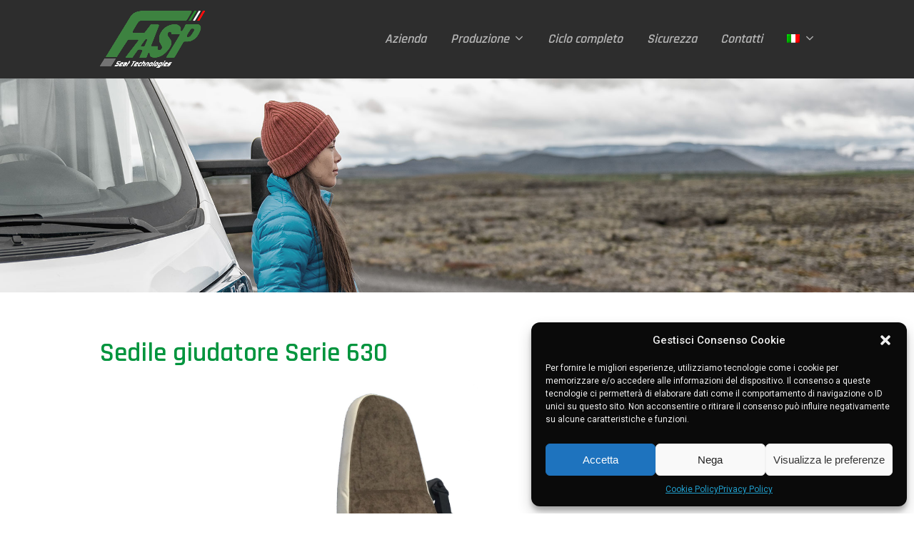

--- FILE ---
content_type: text/html; charset=UTF-8
request_url: https://fasp.it/produzione-sedute/camper-e-motorhome/serie-630/
body_size: 13540
content:
<!DOCTYPE html>
<html lang="it-IT" class="wpex-color-scheme-default">
<head>
<meta charset="UTF-8">
<link rel="profile" href="http://gmpg.org/xfn/11">
<meta name='robots' content='index, follow, max-image-preview:large, max-snippet:-1, max-video-preview:-1' />
	<style>img:is([sizes="auto" i], [sizes^="auto," i]) { contain-intrinsic-size: 3000px 1500px }</style>
	<meta name="generator" content="Total WordPress Theme v5.17">
<meta name="viewport" content="width=device-width, initial-scale=1">

	<!-- This site is optimized with the Yoast SEO plugin v26.2 - https://yoast.com/wordpress/plugins/seo/ -->
	<title>Sedile giudatore Serie 630 - FASP Seat Technologies</title>
	<meta name="description" content="Caratteristiche: Cintura 3 punti integrata Guide di scorrimento avanti e indietro Schienale reclinabile, anche in avanti per consentire apertura del letto bascu" />
	<link rel="canonical" href="https://fasp.it/produzione-sedute/camper-e-motorhome/serie-630/" />
	<meta property="og:locale" content="it_IT" />
	<meta property="og:type" content="article" />
	<meta property="og:title" content="Sedile giudatore Serie 630 - FASP Seat Technologies" />
	<meta property="og:url" content="https://fasp.it/produzione-sedute/camper-e-motorhome/serie-630/" />
	<meta property="og:site_name" content="FASP Seat Technologies" />
	<meta property="article:modified_time" content="2021-03-28T20:37:31+00:00" />
	<meta name="twitter:card" content="summary_large_image" />
	<script type="application/ld+json" class="yoast-schema-graph">{"@context":"https://schema.org","@graph":[{"@type":"WebPage","@id":"https://fasp.it/produzione-sedute/camper-e-motorhome/serie-630/","url":"https://fasp.it/produzione-sedute/camper-e-motorhome/serie-630/","name":"Sedile giudatore Serie 630 - FASP Seat Technologies","isPartOf":{"@id":"https://fasp.it/#website"},"datePublished":"2021-03-17T16:24:28+00:00","dateModified":"2021-03-28T20:37:31+00:00","breadcrumb":{"@id":"https://fasp.it/produzione-sedute/camper-e-motorhome/serie-630/#breadcrumb"},"inLanguage":"it-IT","potentialAction":[{"@type":"ReadAction","target":["https://fasp.it/produzione-sedute/camper-e-motorhome/serie-630/"]}]},{"@type":"BreadcrumbList","@id":"https://fasp.it/produzione-sedute/camper-e-motorhome/serie-630/#breadcrumb","itemListElement":[{"@type":"ListItem","position":1,"name":"Home","item":"https://fasp.it/"},{"@type":"ListItem","position":2,"name":"Produzione","item":"https://fasp.it/produzione-sedute/"},{"@type":"ListItem","position":3,"name":"Camper e Motorhome","item":"https://fasp.it/produzione-sedute/camper-e-motorhome/"},{"@type":"ListItem","position":4,"name":"Sedile giudatore Serie 630"}]},{"@type":"WebSite","@id":"https://fasp.it/#website","url":"https://fasp.it/","name":"FASP Seat Technologies","description":"","publisher":{"@id":"https://fasp.it/#organization"},"potentialAction":[{"@type":"SearchAction","target":{"@type":"EntryPoint","urlTemplate":"https://fasp.it/?s={search_term_string}"},"query-input":{"@type":"PropertyValueSpecification","valueRequired":true,"valueName":"search_term_string"}}],"inLanguage":"it-IT"},{"@type":"Organization","@id":"https://fasp.it/#organization","name":"FASP Automotive Seats s.r.l.","url":"https://fasp.it/","logo":{"@type":"ImageObject","inLanguage":"it-IT","@id":"https://fasp.it/#/schema/logo/image/","url":"https://fasp.it/wp-content/uploads/2021/01/esterno.jpg","contentUrl":"https://fasp.it/wp-content/uploads/2021/01/esterno.jpg","width":1920,"height":800,"caption":"FASP Automotive Seats s.r.l."},"image":{"@id":"https://fasp.it/#/schema/logo/image/"}}]}</script>
	<!-- / Yoast SEO plugin. -->


<link rel='dns-prefetch' href='//fonts.googleapis.com' />
<link rel="alternate" type="application/rss+xml" title="FASP Seat Technologies &raquo; Feed" href="https://fasp.it/feed/" />
<link rel="alternate" type="application/rss+xml" title="FASP Seat Technologies &raquo; Feed dei commenti" href="https://fasp.it/comments/feed/" />
<link rel="preload" href="https://fasp.it/wp-content/themes/Total/assets/lib/ticons/fonts/ticons.woff2" type="font/woff2" as="font" crossorigin><link rel='stylesheet' id='js_composer_front-css' href='https://fasp.it/wp-content/plugins/js_composer/assets/css/js_composer.min.css' media='all' />
<link rel='stylesheet' id='wpml-menu-item-0-css' href='https://fasp.it/wp-content/plugins/sitepress-multilingual-cms/templates/language-switchers/menu-item/style.min.css' media='all' />
<link rel='stylesheet' id='cmplz-general-css' href='https://fasp.it/wp-content/plugins/complianz-gdpr/assets/css/cookieblocker.min.css' media='all' />
<link rel='stylesheet' id='parent-style-css' href='https://fasp.it/wp-content/themes/Total/style.css' media='all' />
<link rel='stylesheet' id='wpex-google-font-cabin-css' href='//fonts.googleapis.com/css2?family=Cabin:ital,wght@0,100;0,200;0,300;0,400;0,500;0,600;0,700;0,800;0,900;1,100;1,200;1,300;1,400;1,500;1,600;1,700;1,800;1,900&#038;display=swap' media='all' />
<link rel='stylesheet' id='wpex-google-font-roboto-css' href='//fonts.googleapis.com/css2?family=Roboto:ital,wght@0,100;0,200;0,300;0,400;0,500;0,600;0,700;0,800;0,900;1,100;1,200;1,300;1,400;1,500;1,600;1,700;1,800;1,900&#038;display=swap' media='all' />
<link rel='stylesheet' id='wpex-google-font-rajdhani-css' href='//fonts.googleapis.com/css2?family=Rajdhani:ital,wght@0,100;0,200;0,300;0,400;0,500;0,600;0,700;0,800;0,900;1,100;1,200;1,300;1,400;1,500;1,600;1,700;1,800;1,900&#038;display=auto' media='all' />
<link rel='stylesheet' id='wpex-style-css' href='https://fasp.it/wp-content/themes/total-child-theme/style.css' media='all' />
<link rel='stylesheet' id='wpex-mobile-menu-breakpoint-max-css' href='https://fasp.it/wp-content/themes/Total/assets/css/wpex-mobile-menu-breakpoint-max.css' media='only screen and (max-width:959px)' />
<link rel='stylesheet' id='wpex-mobile-menu-breakpoint-min-css' href='https://fasp.it/wp-content/themes/Total/assets/css/wpex-mobile-menu-breakpoint-min.css' media='only screen and (min-width:960px)' />
<link rel='stylesheet' id='wpex-wpbakery-css' href='https://fasp.it/wp-content/themes/Total/assets/css/frontend/wpbakery.css' media='all' />
<link rel='stylesheet' id='ticons-css' href='https://fasp.it/wp-content/themes/Total/assets/lib/ticons/css/ticons.min.css' media='all' />
<link rel='stylesheet' id='vcex-shortcodes-css' href='https://fasp.it/wp-content/themes/Total/assets/css/vcex-shortcodes.css' media='all' />
<script src="https://fasp.it/wp-content/cache/wpo-minify/1753836323/assets/wpo-minify-header-7a5e0e3a.min.js" id="wpo_min-header-0-js"></script>
<script></script><link rel="https://api.w.org/" href="https://fasp.it/wp-json/" /><link rel="alternate" title="JSON" type="application/json" href="https://fasp.it/wp-json/wp/v2/pages/501" /><link rel="EditURI" type="application/rsd+xml" title="RSD" href="https://fasp.it/xmlrpc.php?rsd" />
<meta name="generator" content="WordPress 6.8.3" />
<link rel='shortlink' href='https://fasp.it/?p=501' />
<link rel="alternate" title="oEmbed (JSON)" type="application/json+oembed" href="https://fasp.it/wp-json/oembed/1.0/embed?url=https%3A%2F%2Ffasp.it%2Fproduzione-sedute%2Fcamper-e-motorhome%2Fserie-630%2F" />
<link rel="alternate" title="oEmbed (XML)" type="text/xml+oembed" href="https://fasp.it/wp-json/oembed/1.0/embed?url=https%3A%2F%2Ffasp.it%2Fproduzione-sedute%2Fcamper-e-motorhome%2Fserie-630%2F&#038;format=xml" />
<meta name="generator" content="WPML ver:4.8.4 stt:1,27;" />
			<style>.cmplz-hidden {
					display: none !important;
				}</style><style>.recentcomments a{display:inline !important;padding:0 !important;margin:0 !important;}</style><noscript><style>body:not(.content-full-screen) .wpex-vc-row-stretched[data-vc-full-width-init="false"]{visibility:visible;}</style></noscript><link rel="icon" href="https://fasp.it/wp-content/uploads/2020/12/cropped-favicon-32x32.png" sizes="32x32" />
<link rel="icon" href="https://fasp.it/wp-content/uploads/2020/12/cropped-favicon-192x192.png" sizes="192x192" />
<link rel="apple-touch-icon" href="https://fasp.it/wp-content/uploads/2020/12/cropped-favicon-180x180.png" />
<meta name="msapplication-TileImage" content="https://fasp.it/wp-content/uploads/2020/12/cropped-favicon-270x270.png" />
<script>function setREVStartSize(e){
			//window.requestAnimationFrame(function() {
				window.RSIW = window.RSIW===undefined ? window.innerWidth : window.RSIW;
				window.RSIH = window.RSIH===undefined ? window.innerHeight : window.RSIH;
				try {
					var pw = document.getElementById(e.c).parentNode.offsetWidth,
						newh;
					pw = pw===0 || isNaN(pw) || (e.l=="fullwidth" || e.layout=="fullwidth") ? window.RSIW : pw;
					e.tabw = e.tabw===undefined ? 0 : parseInt(e.tabw);
					e.thumbw = e.thumbw===undefined ? 0 : parseInt(e.thumbw);
					e.tabh = e.tabh===undefined ? 0 : parseInt(e.tabh);
					e.thumbh = e.thumbh===undefined ? 0 : parseInt(e.thumbh);
					e.tabhide = e.tabhide===undefined ? 0 : parseInt(e.tabhide);
					e.thumbhide = e.thumbhide===undefined ? 0 : parseInt(e.thumbhide);
					e.mh = e.mh===undefined || e.mh=="" || e.mh==="auto" ? 0 : parseInt(e.mh,0);
					if(e.layout==="fullscreen" || e.l==="fullscreen")
						newh = Math.max(e.mh,window.RSIH);
					else{
						e.gw = Array.isArray(e.gw) ? e.gw : [e.gw];
						for (var i in e.rl) if (e.gw[i]===undefined || e.gw[i]===0) e.gw[i] = e.gw[i-1];
						e.gh = e.el===undefined || e.el==="" || (Array.isArray(e.el) && e.el.length==0)? e.gh : e.el;
						e.gh = Array.isArray(e.gh) ? e.gh : [e.gh];
						for (var i in e.rl) if (e.gh[i]===undefined || e.gh[i]===0) e.gh[i] = e.gh[i-1];
											
						var nl = new Array(e.rl.length),
							ix = 0,
							sl;
						e.tabw = e.tabhide>=pw ? 0 : e.tabw;
						e.thumbw = e.thumbhide>=pw ? 0 : e.thumbw;
						e.tabh = e.tabhide>=pw ? 0 : e.tabh;
						e.thumbh = e.thumbhide>=pw ? 0 : e.thumbh;
						for (var i in e.rl) nl[i] = e.rl[i]<window.RSIW ? 0 : e.rl[i];
						sl = nl[0];
						for (var i in nl) if (sl>nl[i] && nl[i]>0) { sl = nl[i]; ix=i;}
						var m = pw>(e.gw[ix]+e.tabw+e.thumbw) ? 1 : (pw-(e.tabw+e.thumbw)) / (e.gw[ix]);
						newh =  (e.gh[ix] * m) + (e.tabh + e.thumbh);
					}
					var el = document.getElementById(e.c);
					if (el!==null && el) el.style.height = newh+"px";
					el = document.getElementById(e.c+"_wrapper");
					if (el!==null && el) {
						el.style.height = newh+"px";
						el.style.display = "block";
					}
				} catch(e){
					console.log("Failure at Presize of Slider:" + e)
				}
			//});
		  };</script>
		<style id="wp-custom-css">
			em{color:#00943d}		</style>
		<style type="text/css" data-type="vc_shortcodes-custom-css">.vc_custom_1611567081854{background-image: url(https://fasp.it/wp-content/uploads/2021/01/camper.jpg?id=328) !important;background-position: center !important;background-repeat: no-repeat !important;background-size: cover !important;}.vc_custom_1611584162414{margin-left: -80px !important;}</style><noscript><style> .wpb_animate_when_almost_visible { opacity: 1; }</style></noscript><style data-type="wpex-css" id="wpex-css">/*TYPOGRAPHY*/body{font-family:Roboto,sans-serif;font-weight:400;font-size:15px;line-height:18px}:root{--wpex-btn-font-weight:600;--wpex-btn-text-transform:uppercase}.main-navigation-ul .link-inner{font-family:Rajdhani;font-weight:600;font-style:italic;font-size:1.2em}.wpex-mobile-menu,#sidr-main{font-size:1.2em}h1,.wpex-h1{font-family:Rajdhani;font-weight:600;font-size:2.2em;color:#00953d}h2,.wpex-h2{font-family:Rajdhani;font-weight:500;font-size:1.8em;color:#00953d}h3,.wpex-h3{font-weight:500}.footer-callout-content{font-family:Rajdhani;font-weight:500;font-size:1.5em}#copyright{font-size:.9em}/*CUSTOMIZER STYLING*/:root{--wpex-accent:#00943d;--wpex-accent-alt:#00943d;--wpex-accent-alt:#005e14;--wpex-border-main:#00943d;--wpex-site-header-shrink-start-height:80px;--wpex-vc-column-inner-margin-bottom:40px}:root,.boxed-main-layout.wpex-responsive #wrap{--wpex-container-width:1000px}.header-padding{padding-top:15px;padding-bottom:15px}#site-header{background-color:#2d2d2d}#site-header-sticky-wrapper{background-color:#2d2d2d}#site-header-sticky-wrapper.is-sticky #site-header{background-color:#2d2d2d}.boxed-main-layout #site-header-sticky-wrapper.is-sticky #site-header{background-color:#2d2d2d}.footer-has-reveal #site-header{background-color:#2d2d2d}#searchform-header-replace{background-color:#2d2d2d}.wpex-has-vertical-header #site-header{background-color:#2d2d2d}.wpex-sticky-header-holder.is-sticky #site-header{opacity:0.95}#site-navigation-wrap{--wpex-main-nav-link-color:#b5b5b5;--wpex-hover-main-nav-link-color:#b5b5b5;--wpex-active-main-nav-link-color:#b5b5b5;--wpex-hover-main-nav-link-color:#00943d;--wpex-active-main-nav-link-color:#00943d}#mobile-menu{--wpex-link-color:#ffffff;--wpex-hover-link-color:#ffffff}#sidr-main{--wpex-border-main:#4f4f4f;color:#ffffff;--wpex-link-color:#ffffff;--wpex-text-2:#ffffff;--wpex-hover-link-color:#2aa501}#footer-bottom{padding:10px 0;background-color:#141414;color:#6d6d6d;--wpex-text-2:#6d6d6d;--wpex-text-3:#6d6d6d;--wpex-text-4:#6d6d6d}@media only screen and (min-width:960px){#site-logo .logo-img{max-width:160px}}@media only screen and (max-width:767px){#site-logo .logo-img{max-width:100px}}@media only screen and (min-width:768px) and (max-width:959px){#site-logo .logo-img{max-width:140px}}</style></head>

<body data-cmplz=1 class="wp-singular page-template-default page page-id-501 page-child parent-pageid-39 wp-custom-logo wp-embed-responsive wp-theme-Total wp-child-theme-total-child-theme wpml-language-it wpex-theme wpex-responsive full-width-main-layout has-composer wpex-live-site site-full-width content-full-width sidebar-widget-icons hasnt-overlay-header page-header-disabled wpex-mobile-toggle-menu-icon_buttons has-mobile-menu wpex-no-js wpb-js-composer js-comp-ver-8.5 vc_responsive">

	
<a href="#content" class="skip-to-content wpex-absolute wpex-opacity-0 wpex-no-underline">Skip to content</a>

	
	<span data-ls_id="#site_top" tabindex="-1"></span>
	<div id="outer-wrap" class="wpex-overflow-clip">

		
		<div id="wrap" class="wpex-clr">

			

	<header id="site-header" class="header-one fixed-scroll wpex-z-99 has-sticky-dropshadow shrink-sticky-header anim-shrink-header on-shrink-adjust-height custom-bg dyn-styles wpex-print-hidden wpex-relative wpex-clr">

		
		<div id="site-header-inner" class="header-one-inner header-padding container wpex-relative wpex-h-100 wpex-py-30 wpex-clr">
<div id="site-logo" class="site-branding header-one-logo logo-padding wpex-table">
	<div id="site-logo-inner" class="wpex-table-cell wpex-align-middle wpex-clr"><a id="site-logo-link" href="https://fasp.it/" rel="home" class="main-logo"><img src="https://fasp.it/wp-content/uploads/2021/03/fasp-logo-1.png" alt="FASP Seat Technologies" class="logo-img" width="500" height="272" data-no-retina data-skip-lazy fetchpriority="high"></a></div>

</div>

<div id="site-navigation-wrap" class="navbar-style-one navbar-fixed-height navbar-fixed-line-height has-menu-underline wpex-dropdowns-caret wpex-stretch-megamenus hide-at-mm-breakpoint wpex-clr wpex-print-hidden">
	<nav id="site-navigation" class="navigation main-navigation main-navigation-one wpex-clr" aria-label="Menu principale"><ul id="menu-main-menu" class="main-navigation-ul dropdown-menu wpex-dropdown-menu wpex-dropdown-menu--onhover"><li id="menu-item-72" class="menu-item menu-item-type-post_type menu-item-object-page menu-item-72"><a href="https://fasp.it/azienda/"><span class="link-inner">Azienda</span></a></li>
<li id="menu-item-52" class="menu-item menu-item-type-post_type menu-item-object-page current-page-ancestor menu-item-has-children dropdown menu-item-52"><a href="https://fasp.it/produzione-sedute/"><span class="link-inner">Produzione <span class="nav-arrow top-level"><span class="nav-arrow__icon ticon ticon-angle-down" aria-hidden="true"></span></span></span></a>
<ul class="sub-menu">
	<li id="menu-item-57" class="menu-item menu-item-type-post_type menu-item-object-page current-page-ancestor menu-item-57"><a href="https://fasp.it/produzione-sedute/camper-e-motorhome/"><span class="link-inner">Camper e Motorhome</span></a></li>
	<li id="menu-item-56" class="menu-item menu-item-type-post_type menu-item-object-page menu-item-56"><a href="https://fasp.it/produzione-sedute/ambulanze-e-trasporto-disabili/"><span class="link-inner">Ambulanze e trasporto disabili</span></a></li>
	<li id="menu-item-55" class="menu-item menu-item-type-post_type menu-item-object-page menu-item-55"><a href="https://fasp.it/produzione-sedute/mezzi-vvff/"><span class="link-inner">Mezzi VVFF</span></a></li>
	<li id="menu-item-54" class="menu-item menu-item-type-post_type menu-item-object-page menu-item-54"><a href="https://fasp.it/produzione-sedute/sedute-speciali-e-contractor/"><span class="link-inner">Sedute speciali e Contractor</span></a></li>
	<li id="menu-item-53" class="menu-item menu-item-type-post_type menu-item-object-page menu-item-53"><a href="https://fasp.it/produzione-sedute/componenti-e-strutture/"><span class="link-inner">Componenti e strutture</span></a></li>
</ul>
</li>
<li id="menu-item-58" class="menu-item menu-item-type-post_type menu-item-object-page menu-item-58"><a href="https://fasp.it/produzione-sedili-ciclo-completo/"><span class="link-inner">Ciclo completo</span></a></li>
<li id="menu-item-51" class="menu-item menu-item-type-post_type menu-item-object-page menu-item-51"><a href="https://fasp.it/qualita-e-sicurezza/"><span class="link-inner">Sicurezza</span></a></li>
<li id="menu-item-49" class="menu-item menu-item-type-post_type menu-item-object-page menu-item-49"><a href="https://fasp.it/contatti/"><span class="link-inner">Contatti</span></a></li>
<li id="menu-item-wpml-ls-2-it" class="menu-item wpml-ls-slot-2 wpml-ls-item wpml-ls-item-it wpml-ls-current-language wpml-ls-menu-item wpml-ls-first-item menu-item-type-wpml_ls_menu_item menu-item-object-wpml_ls_menu_item menu-item-has-children dropdown menu-item-wpml-ls-2-it"><a href="https://fasp.it/produzione-sedute/camper-e-motorhome/serie-630/" role="menuitem"><span class="link-inner"><img
            class="wpml-ls-flag"
            src="https://fasp.it/wp-content/plugins/sitepress-multilingual-cms/res/flags/it.png"
            alt="Italiano"
            
            
    /> <span class="nav-arrow top-level"><span class="nav-arrow__icon ticon ticon-angle-down" aria-hidden="true"></span></span></span></a>
<ul class="sub-menu">
	<li id="menu-item-wpml-ls-2-en" class="menu-item wpml-ls-slot-2 wpml-ls-item wpml-ls-item-en wpml-ls-menu-item wpml-ls-last-item menu-item-type-wpml_ls_menu_item menu-item-object-wpml_ls_menu_item menu-item-wpml-ls-2-en"><a href="https://fasp.it/seat-production/camper-and-motorhome/serie-630/?lang=en" title="Passa a Inglese" aria-label="Passa a Inglese" role="menuitem"><span class="link-inner"><img
            class="wpml-ls-flag"
            src="https://fasp.it/wp-content/plugins/sitepress-multilingual-cms/res/flags/en.png"
            alt="Inglese"
            
            
    /></span></a></li>
</ul>
</li>
</ul></nav>
</div>


<div id="mobile-menu" class="wpex-mobile-menu-toggle show-at-mm-breakpoint wpex-flex wpex-items-center wpex-absolute wpex-top-50 -wpex-translate-y-50 wpex-right-0">
	<div class="wpex-inline-flex wpex-items-center">
						<a href="#" class="mobile-menu-toggle" role="button" aria-label="Attiva/Disattiva menu mobile" aria-expanded="false"><span class="mobile-menu-toggle__icon wpex-flex"><span class="wpex-hamburger-icon wpex-hamburger-icon--inactive wpex-hamburger-icon--animate" aria-hidden="true"><span></span></span></span></a>			</div>
</div></div>

		
	</header>



			
			<main id="main" class="site-main wpex-clr">

				
	<div id="content-wrap" class="container wpex-clr">

		
		<div id="primary" class="content-area wpex-clr">

			
			<div id="content" class="site-content wpex-clr">

				
				
<article id="single-blocks" class="single-page-article wpex-clr">
<div class="single-page-content single-content entry wpex-clr"><div class="wpb-content-wrapper"><div class="vc_row wpb_row vc_row-fluid vc_custom_1611567081854 wpex-vc_row-has-fill no-bottom-margins wpex-vc-reset-negative-margin wpex-vc-full-width-row wpex-vc-full-width-row--no-padding"><div class="wpb_column vc_column_container vc_col-sm-12"><div class="vc_column-inner"><div class="wpb_wrapper"><div class="vcex-spacing wpex-w-100 wpex-clear hidden-phone" style="height:300px;"></div><div class="vcex-spacing wpex-w-100 wpex-clear visible-phone" style="height:250px;"></div></div></div></div></div><div class="vc_row wpb_row vc_row-fluid"><div class="wpb_column vc_column_container vc_col-sm-12"><div class="vc_column-inner"><div class="wpb_wrapper"><div class="vcex-spacing wpex-w-100 wpex-clear hidden-phone" style="height:20px;"></div></div></div></div></div><div class="vc_row wpb_row vc_row-fluid no-bottom-margins"><div class="wpb_column vc_column_container vc_col-sm-12"><div class="vc_column-inner"><div class="wpb_wrapper"><style>.vcex-heading.vcex_690395f967f52{color:var(--wpex-accent);font-size:2.5em;font-family:Rajdhani;font-weight:600;}</style><h1 class="vcex-heading vcex-heading-plain vcex-module wpex-heading wpex-text-2xl vcex_690395f967f52"><span class="vcex-heading-inner wpex-inline-block">Sedile giudatore Serie 630</span></h1></div></div></div></div><div class="vc_row wpb_row vc_row-fluid no-bottom-margins"><div class="wpb_column vc_column_container vc_col-sm-12"><div class="vc_column-inner"><div class="wpb_wrapper"><figure class="vcex-image vcex-module"><div class="vcex-image-inner wpex-relative wpex-inline-block"><img src="https://fasp.it/wp-content/uploads/2020/12/dx-dw.svg" class="vcex-image-img wpex-align-middle" alt="" loading="lazy" decoding="async" /></div></figure></div></div></div></div><div class="vc_row wpb_row vc_row-fluid"><div class="wpb_column vc_column_container vc_col-sm-12"><div class="vc_column-inner"><div class="wpb_wrapper"><style>.vcex-image.vcex_690395f968f05 .vcex-image-inner{max-width:600px;}</style><figure class="vcex-image vcex-module textcenter vcex_690395f968f05"><div class="vcex-image-inner wpex-relative wpex-inline-block"><img width="1600" height="1600" src="https://fasp.it/wp-content/uploads/2021/03/630.jpg" class="vcex-image-img wpex-align-middle" alt="" loading="lazy" decoding="async" srcset="https://fasp.it/wp-content/uploads/2021/03/630.jpg 1600w, https://fasp.it/wp-content/uploads/2021/03/630-768x768.jpg 768w, https://fasp.it/wp-content/uploads/2021/03/630-1536x1536.jpg 1536w" sizes="auto, (max-width: 1600px) 100vw, 1600px" /></div></figure></div></div></div></div><div class="vc_row wpb_row vc_row-fluid"><div class="wpb_column vc_column_container vc_col-sm-12"><div class="vc_column-inner"><div class="wpb_wrapper"><figure class="vcex-image vcex-module"><div class="vcex-image-inner wpex-relative wpex-inline-block vc_custom_1611584162414"><img src="https://fasp.it/wp-content/uploads/2020/12/sx-dw.svg" class="vcex-image-img wpex-align-middle" alt="" loading="lazy" decoding="async" /></div></figure></div></div></div></div><div class="vc_row wpb_row vc_row-fluid"><div class="wpb_column vc_column_container vc_col-sm-8"><div class="vc_column-inner"><div class="wpb_wrapper">
	<div class="wpb_text_column wpb_content_element" >
		<div class="wpb_wrapper">
			<h2>Caratteristiche:</h2>
<ul>
<li>Cintura 3 punti integrata</li>
<li>Guide di scorrimento avanti e indietro</li>
<li>Schienale reclinabile, anche in avanti per consentire apertura del letto basculante</li>
<li>Braccioli alzabili</li>
<li>Testato M1 secondo standard R14/R17</li>
</ul>
<p>Approvato da FCA per Ducato X250/X290</p>
<h2>Optional:</h2>
<p>&#8211; Regolazione lombare<br />
&#8211; Piastra girevole integrata<br />
&#8211; Regolazione altezza/inclinazione seduta</p>

		</div>
	</div>
</div></div></div><div class="wpb_column vc_column_container vc_col-sm-4"><div class="vc_column-inner"><div class="wpb_wrapper"><div class="vcex-spacing wpex-w-100 wpex-clear" style="height:90px;"></div><div class="theme-button-wrap theme-button-expanded-wrap"><a href="https://fasp.it/wp-content/uploads/2021/03/FASP-Seats-Serie-630.pdf" class="vcex-button theme-button medium expanded expanded" style="background:#595959;" target="_blank" rel="noopener noreferrer"><span class="vcex-button-inner theme-button-inner"><span class="vcex-button-icon vcex-icon-wrap theme-button-icon-left"><span class="ticon ticon-file-pdf-o" aria-hidden="true"></span></span>SCARICA DISEGNO TECNICO</span></a></div> <div class="vcex-spacing wpex-w-100 wpex-clear" style="height:20px;"></div><div class="theme-button-wrap theme-button-expanded-wrap"><a href="https://fasp.it/quotazione/" class="vcex-button theme-button medium expanded expanded wpex-lightbox" style="background:#595959;" data-type="iframe" data-width="900" data-height="600"><span class="vcex-button-inner theme-button-inner"><span class="vcex-button-icon vcex-icon-wrap theme-button-icon-left"><span class="ticon ticon-wpforms" aria-hidden="true"></span></span>RICHIEDI QUOTAZIONE</span></a></div> </div></div></div></div><div class="vc_row wpb_row vc_row-fluid"><div class="wpb_column vc_column_container vc_col-sm-12"><div class="vc_column-inner"><div class="wpb_wrapper"><div class="templatera_shortcode"><div class="vc_row wpb_row vc_row-fluid"><div class="wpb_column vc_column_container vc_col-sm-12"><div class="vc_column-inner"><div class="wpb_wrapper"><div class="vcex-spacing wpex-w-100 wpex-clear" style="height:60px;"></div><div class="vc_separator wpb_content_element vc_separator_align_center vc_sep_width_100 vc_sep_pos_align_center vc_separator_no_text vc_sep_color_grey wpb_content_element  wpb_content_element" ><span class="vc_sep_holder vc_sep_holder_l"><span class="vc_sep_line"></span></span><span class="vc_sep_holder vc_sep_holder_r"><span class="vc_sep_line"></span></span>
</div><div class="vcex-spacing wpex-w-100 wpex-clear" style="height:60px;"></div><div class="vcex-module wpex-carousel wpex-carousel-images wpex-clr owl-carousel arrwstyle-default arrwpos-abs" data-wpex-carousel="{&quot;autoplay&quot;:&quot;true&quot;,&quot;center&quot;:&quot;true&quot;,&quot;margin&quot;:0,&quot;slideBy&quot;:1,&quot;items&quot;:5,&quot;responsive&quot;:{&quot;0&quot;:{&quot;items&quot;:2},&quot;480&quot;:{&quot;items&quot;:&quot;2&quot;},&quot;768&quot;:{&quot;items&quot;:&quot;3&quot;},&quot;960&quot;:{&quot;items&quot;:5}},&quot;smartSpeed&quot;:1000,&quot;autoplayTimeout&quot;:2000}"><div class="wpex-carousel-slide"><figure class="wpex-carousel-entry-media entry-media"><a href="https://fasp.it/produzione-sedute/camper-e-motorhome/serie-506/" class="wpex-carousel-entry-img"><img width="1000" height="1000" src="https://fasp.it/wp-content/uploads/2021/01/506_507.png" class="wpex-align-middle skip-lazy" alt="" data-no-lazy="1" srcset="https://fasp.it/wp-content/uploads/2021/01/506_507.png 1000w, https://fasp.it/wp-content/uploads/2021/01/506_507-768x768.png 768w, https://fasp.it/wp-content/uploads/2021/01/506_507-150x150.png 150w" sizes="(max-width: 1000px) 100vw, 1000px" /></a></figure></div><div class="wpex-carousel-slide"><figure class="wpex-carousel-entry-media entry-media"><a href="https://fasp.it/produzione-sedute/camper-e-motorhome/serie-509/" class="wpex-carousel-entry-img"><img width="1000" height="1000" src="https://fasp.it/wp-content/uploads/2021/01/509.png" class="wpex-align-middle skip-lazy" alt="" data-no-lazy="1" srcset="https://fasp.it/wp-content/uploads/2021/01/509.png 1000w, https://fasp.it/wp-content/uploads/2021/01/509-768x768.png 768w, https://fasp.it/wp-content/uploads/2021/01/509-150x150.png 150w" sizes="(max-width: 1000px) 100vw, 1000px" /></a></figure></div><div class="wpex-carousel-slide"><figure class="wpex-carousel-entry-media entry-media"><a href="https://fasp.it/produzione-sedute/camper-e-motorhome/serie-540/" class="wpex-carousel-entry-img"><img width="800" height="800" src="https://fasp.it/wp-content/uploads/2021/03/540.png" class="wpex-align-middle skip-lazy" alt="" data-no-lazy="1" srcset="https://fasp.it/wp-content/uploads/2021/03/540.png 800w, https://fasp.it/wp-content/uploads/2021/03/540-768x768.png 768w, https://fasp.it/wp-content/uploads/2021/03/540-150x150.png 150w" sizes="(max-width: 800px) 100vw, 800px" /></a></figure></div><div class="wpex-carousel-slide"><figure class="wpex-carousel-entry-media entry-media"><a href="https://fasp.it/produzione-sedute/camper-e-motorhome/serie-610/" class="wpex-carousel-entry-img"><img width="1000" height="1000" src="https://fasp.it/wp-content/uploads/2021/01/610.png" class="wpex-align-middle skip-lazy" alt="" data-no-lazy="1" srcset="https://fasp.it/wp-content/uploads/2021/01/610.png 1000w, https://fasp.it/wp-content/uploads/2021/01/610-768x768.png 768w, https://fasp.it/wp-content/uploads/2021/01/610-150x150.png 150w" sizes="(max-width: 1000px) 100vw, 1000px" /></a></figure></div><div class="wpex-carousel-slide"><figure class="wpex-carousel-entry-media entry-media"><a href="https://fasp.it/produzione-sedute/camper-e-motorhome/serie-630/" class="wpex-carousel-entry-img"><img width="1000" height="1000" src="https://fasp.it/wp-content/uploads/2021/01/630.png" class="wpex-align-middle skip-lazy" alt="" data-no-lazy="1" srcset="https://fasp.it/wp-content/uploads/2021/01/630.png 1000w, https://fasp.it/wp-content/uploads/2021/01/630-768x768.png 768w, https://fasp.it/wp-content/uploads/2021/01/630-150x150.png 150w" sizes="(max-width: 1000px) 100vw, 1000px" /></a></figure></div><div class="wpex-carousel-slide"><figure class="wpex-carousel-entry-media entry-media"><a href="https://fasp.it/produzione-sedute/camper-e-motorhome/serie-635/" class="wpex-carousel-entry-img"><img width="1000" height="1000" src="https://fasp.it/wp-content/uploads/2021/01/635.png" class="wpex-align-middle skip-lazy" alt="" data-no-lazy="1" srcset="https://fasp.it/wp-content/uploads/2021/01/635.png 1000w, https://fasp.it/wp-content/uploads/2021/01/635-768x768.png 768w, https://fasp.it/wp-content/uploads/2021/01/635-150x150.png 150w" sizes="(max-width: 1000px) 100vw, 1000px" /></a></figure></div><div class="wpex-carousel-slide"><figure class="wpex-carousel-entry-media entry-media"><a href="https://fasp.it/produzione-sedute/camper-e-motorhome/serie-640/" class="wpex-carousel-entry-img"><img width="1000" height="1000" src="https://fasp.it/wp-content/uploads/2021/01/640.png" class="wpex-align-middle skip-lazy" alt="" data-no-lazy="1" srcset="https://fasp.it/wp-content/uploads/2021/01/640.png 1000w, https://fasp.it/wp-content/uploads/2021/01/640-768x768.png 768w, https://fasp.it/wp-content/uploads/2021/01/640-150x150.png 150w" sizes="(max-width: 1000px) 100vw, 1000px" /></a></figure></div><div class="wpex-carousel-slide"><figure class="wpex-carousel-entry-media entry-media"><a href="https://fasp.it/produzione-sedute/camper-e-motorhome/serie-650/" class="wpex-carousel-entry-img"><img width="1000" height="1000" src="https://fasp.it/wp-content/uploads/2021/01/650.png" class="wpex-align-middle skip-lazy" alt="" data-no-lazy="1" srcset="https://fasp.it/wp-content/uploads/2021/01/650.png 1000w, https://fasp.it/wp-content/uploads/2021/01/650-768x768.png 768w, https://fasp.it/wp-content/uploads/2021/01/650-150x150.png 150w" sizes="(max-width: 1000px) 100vw, 1000px" /></a></figure></div><div class="wpex-carousel-slide"><figure class="wpex-carousel-entry-media entry-media"><a href="https://fasp.it/produzione-sedute/camper-e-motorhome/serie-747/" class="wpex-carousel-entry-img"><img width="1509" height="1508" src="https://fasp.it/wp-content/uploads/2021/03/747.png" class="wpex-align-middle skip-lazy" alt="" data-no-lazy="1" srcset="https://fasp.it/wp-content/uploads/2021/03/747.png 1509w, https://fasp.it/wp-content/uploads/2021/03/747-768x767.png 768w, https://fasp.it/wp-content/uploads/2021/03/747-150x150.png 150w" sizes="(max-width: 1509px) 100vw, 1509px" /></a></figure></div></div></div></div></div></div></div></div></div></div></div><div class="vc_row wpb_row vc_row-fluid no-bottom-margins"><div class="wpb_column vc_column_container vc_col-sm-12"><div class="vc_column-inner"><div class="wpb_wrapper"><div class="templatera_shortcode"><style type="text/css" data-type="vc_shortcodes-custom-css">.vc_custom_1615975938412{background-image: url(https://fasp.it/wp-content/uploads/2021/03/FASP-custom-seat.jpg?id=481) !important;background-position: center !important;background-repeat: no-repeat !important;background-size: cover !important;}</style><div class="vc_row wpb_row vc_row-fluid vc_custom_1615975938412 wpex-vc_row-has-fill no-bottom-margins wpex-vc-reset-negative-margin wpex-has-overlay wpex-relative wpex-has-shape-divider-top wpex-vc-full-width-row wpex-vc-full-width-row--no-padding"><div class="wpex-bg-overlay-wrap wpex-absolute wpex-inset-0 wpex-rounded-inherit"><span class="wpex-bg-overlay color wpex-absolute wpex-inset-0 wpex-rounded-inherit wpex-opacity-60 wpex-bg-black" style="background-color:#09661a;"></span></div><div class="wpex-shape-divider wpex-shape-divider-arrow wpex-shape-divider-top"><svg class="wpex-shape-divider-svg" xmlns="http://www.w3.org/2000/svg" viewBox="0 0 700 10" preserveAspectRatio="none"><path class="wpex-shape-divider-path" fill="#fff" d="M350,10L340,0h20L350,10z"/></svg></div><div class="wpb_column vc_column_container vc_col-sm-12"><div class="vc_column-inner"><div class="wpb_wrapper"><div class="vcex-spacing wpex-w-100 wpex-clear" style="height:80px;"></div><style>.vcex-heading.vcex_690395f96e090{color:#ffffff;font-size:48px;font-family:Rajdhani;font-weight:600;}</style><h2 class="vcex-heading vcex-heading-plain vcex-module wpex-heading wpex-text-2xl wpex-text-center vcex_690395f96e090"><span class="vcex-heading-inner wpex-inline-block">Progetti su misura</span></h2><div class="vcex-spacing wpex-w-100 wpex-clear" style="height:20px;"></div>
	<div style="color:#ffffff;text-align:center;" class="wpb_text_column has-custom-color wpex-child-inherit-color wpb_content_element" >
		<div class="wpb_wrapper">
			<p>FASP è disposizione per la realizzazione di sedute personalizzate.<br />
Per una prima valutazione di fattibilità la invitiamo ad inviarci alcune informazioni base sul progetto.</p>

		</div>
	</div>
<div class="vcex-spacing wpex-w-100 wpex-clear" style="height:40px;"></div><div class="theme-button-wrap textcenter wpex-clr"><a href="https://fasp.it/produzione-sedute-personalizzate/" class="vcex-button theme-button medium align-center inline" style="background:#000000;"><span class="vcex-button-inner theme-button-inner">Invia specifiche<span class="vcex-button-icon vcex-icon-wrap theme-button-icon-right wpex-transition-transform wpex-duration-200" data-wpex-hover="{&quot;parent&quot;:&quot;.vcex-button&quot;,&quot;transform&quot;:&quot;translateX(3px)&quot;}"><span aria-hidden="true" class="fas fa-angle-double-right"></span></span></span></a></div> <div class="vcex-spacing wpex-w-100 wpex-clear" style="height:80px;"></div></div></div></div></div></div></div></div></div></div>
</div></div>

</article>

				
			</div>

			
		</div>

		
	</div>


			
		</main>

		
		

<div id="footer-callout-wrap" class="wpex-surface-2 wpex-text-2 wpex-py-30 wpex-border-solid wpex-border-surface-3 wpex-border-y wpex-print-hidden">

	<div id="footer-callout" class="container wpex-md-flex wpex-md-items-center">

		
			<div id="footer-callout-left" class="footer-callout-content wpex-text-xl wpex-md-flex-grow wpex-md-w-75">L'ufficio tecnico e l'ufficio commerciale sono sempre a vostra disposizione </div>

			
				<div id="footer-callout-right" class="footer-callout-button wpex-mt-20 wpex-md-w-25 wpex-md-pl-20 wpex-md-mt-0"><a href="/contatti/" class="theme-button wpex-flex wpex-items-center wpex-justify-center wpex-py-15 wpex-px-20 wpex-m-0 wpex-text-lg">Entra in contatto</a></div>

			
		
	</div>

</div>


	
	    <footer id="footer" class="site-footer wpex-surface-dark wpex-print-hidden">

	        
	        <div id="footer-inner" class="site-footer-inner container wpex-pt-40 wpex-clr">
<div id="footer-widgets" class="wpex-row wpex-clr gap-30">

	
	
		<div class="footer-box span_1_of_3 col col-1"><div id="wpex_info_widget-2" class="footer-widget widget wpex-pb-40 wpex-clr widget_wpex_info_widget"><div class='widget-title wpex-heading wpex-text-md wpex-mb-20'>FASP Automotive Seats s.r.l.</div><ul class="wpex-info-widget wpex-last-mb-0"><li class="wpex-info-widget-address wpex-flex wpex-mb-10"><div class="wpex-info-widget-icon wpex-mr-15"><span class="ticon ticon-map-marker" aria-hidden="true"></span></div><div class="wpex-info-widget-data wpex-flex-grow wpex-last-mb-0"><p>Via Conicchio, 30<br />
25136 - Brescia - Italia</p>
</div></li><li class="wpex-info-widget-phone wpex-flex wpex-mb-10"><div class="wpex-info-widget-icon wpex-mr-15"><span class="ticon ticon-phone" aria-hidden="true"></span></div><div class="wpex-info-widget-data wpex-flex-grow">+39 030 321776</div></li><li class="wpex-info-widget-fax wpex-flex wpex-mb-10"><div class="wpex-info-widget-icon wpex-mr-15"><span class="ticon ticon-fax" aria-hidden="true"></span></div><div class="wpex-info-widget-data wpex-flex-grow">+39 030 322281</div></li><li class="wpex-info-widget-email wpex-flex wpex-mb-10"><div class="wpex-info-widget-icon wpex-mr-15"><span class="ticon ticon-envelope" aria-hidden="true"></span></div><div class="wpex-info-widget-data wpex-flex-grow"><a href="mailto:&#105;n&#102;&#111;&#64;&#102;a&#115;p.&#105;&#116;">&#105;n&#102;&#111;&#064;&#102;a&#115;p.&#105;&#116;</a></div></li></ul></div></div>

	
	
		<div class="footer-box span_1_of_3 col col-2"><div id="nav_menu-2" class="wpex-bordered-list footer-widget widget wpex-pb-40 wpex-clr widget_nav_menu"><div class='widget-title wpex-heading wpex-text-md wpex-mb-20'>Produzione sedili e sedute</div><div class="menu-produzione-container"><ul id="menu-produzione" class="menu"><li id="menu-item-848" class="menu-item menu-item-type-post_type menu-item-object-page current-page-ancestor menu-item-848"><a href="https://fasp.it/produzione-sedute/camper-e-motorhome/">Camper e Motorhome</a></li>
<li id="menu-item-847" class="menu-item menu-item-type-post_type menu-item-object-page menu-item-847"><a href="https://fasp.it/produzione-sedute/ambulanze-e-trasporto-disabili/">Ambulanze e trasporto disabili</a></li>
<li id="menu-item-850" class="menu-item menu-item-type-post_type menu-item-object-page menu-item-850"><a href="https://fasp.it/produzione-sedute/mezzi-vvff/">Mezzi VVFF</a></li>
<li id="menu-item-849" class="menu-item menu-item-type-post_type menu-item-object-page menu-item-849"><a href="https://fasp.it/produzione-sedute/componenti-e-strutture/">Componenti e strutture</a></li>
<li id="menu-item-851" class="menu-item menu-item-type-post_type menu-item-object-page menu-item-851"><a href="https://fasp.it/produzione-sedute/sedute-speciali-e-contractor/">Sedute speciali e Contractor</a></li>
</ul></div></div></div>

	
	
		<div class="footer-box span_1_of_3 col col-3"><div id="nav_menu-5" class="wpex-bordered-list footer-widget widget wpex-pb-40 wpex-clr widget_nav_menu"><div class='widget-title wpex-heading wpex-text-md wpex-mb-20'>Qualità e Sicurezza</div><div class="menu-qualita-fasp-container"><ul id="menu-qualita-fasp" class="menu"><li id="menu-item-852" class="menu-item menu-item-type-post_type menu-item-object-page menu-item-852"><a href="https://fasp.it/azienda/">Azienda</a></li>
<li id="menu-item-853" class="menu-item menu-item-type-post_type menu-item-object-page menu-item-853"><a href="https://fasp.it/produzione-sedili-ciclo-completo/">Ciclo completo</a></li>
<li id="menu-item-854" class="menu-item menu-item-type-post_type menu-item-object-page menu-item-854"><a href="https://fasp.it/qualita-e-sicurezza/">Qualità e sicurezza</a></li>
<li id="menu-item-857" class="menu-item menu-item-type-post_type menu-item-object-page menu-item-857"><a href="https://fasp.it/produzione-sedute-personalizzate/">Produzioni personalizzate</a></li>
<li id="menu-item-856" class="menu-item menu-item-type-post_type menu-item-object-page menu-item-856"><a href="https://fasp.it/contatti/">Contatti</a></li>
</ul></div></div></div>

	
	
	
	
	
</div>
</div>

	        
	    </footer>

	




	<div id="footer-bottom" class="wpex-py-20 wpex-text-sm wpex-surface-dark wpex-bg-gray-900 wpex-text-center wpex-print-hidden">

		
		<div id="footer-bottom-inner" class="container"><div class="footer-bottom-flex wpex-clr">
<div id="copyright" class="wpex-last-mb-0">Copyright 2025 - FASP Automotive Seats s.r.l.  - Via Conicchio, 30 - 25136 - Brescia - IT -  tel  +39 030 321776 - P.iva IT00946180171 - R.E.A. Brescia 221530 - <a href="/privacy-policy/">Privacy Policy</a>  - <a href="https://distribuzionidigitali.it" target="_blank">Credits</a>
</div>
</div></div>

		
	</div>



	</div>

	
</div>




<a href="#outer-wrap" id="site-scroll-top" class="wpex-flex wpex-items-center wpex-justify-center wpex-fixed wpex-rounded-full wpex-text-center wpex-box-content wpex-transition-all wpex-duration-200 wpex-bottom-0 wpex-right-0 wpex-mr-25 wpex-mb-25 wpex-no-underline wpex-print-hidden wpex-surface-2 wpex-text-4 wpex-hover-bg-accent wpex-invisible wpex-opacity-0" data-scroll-speed="1000" data-scroll-offset="100"><span class="ticon ticon-chevron-up" aria-hidden="true"></span><span class="screen-reader-text">Torna su</span></a>


<div class="wpex-sidr-overlay wpex-fixed wpex-inset-0 wpex-hidden wpex-z-9999 wpex-bg-black wpex-opacity-60"></div>


		<script>
			window.RS_MODULES = window.RS_MODULES || {};
			window.RS_MODULES.modules = window.RS_MODULES.modules || {};
			window.RS_MODULES.waiting = window.RS_MODULES.waiting || [];
			window.RS_MODULES.defered = true;
			window.RS_MODULES.moduleWaiting = window.RS_MODULES.moduleWaiting || {};
			window.RS_MODULES.type = 'compiled';
		</script>
		<script type="speculationrules">
{"prefetch":[{"source":"document","where":{"and":[{"href_matches":"\/*"},{"not":{"href_matches":["\/wp-*.php","\/wp-admin\/*","\/wp-content\/uploads\/*","\/wp-content\/*","\/wp-content\/plugins\/*","\/wp-content\/themes\/total-child-theme\/*","\/wp-content\/themes\/Total\/*","\/*\\?(.+)"]}},{"not":{"selector_matches":"a[rel~=\"nofollow\"]"}},{"not":{"selector_matches":".no-prefetch, .no-prefetch a"}}]},"eagerness":"conservative"}]}
</script>

<!-- Consent Management powered by Complianz | GDPR/CCPA Cookie Consent https://wordpress.org/plugins/complianz-gdpr -->
<div id="cmplz-cookiebanner-container"><div class="cmplz-cookiebanner cmplz-hidden banner-1 bottom-right-view-preferences optin cmplz-bottom-right cmplz-categories-type-view-preferences" aria-modal="true" data-nosnippet="true" role="dialog" aria-live="polite" aria-labelledby="cmplz-header-1-optin" aria-describedby="cmplz-message-1-optin">
	<div class="cmplz-header">
		<div class="cmplz-logo"></div>
		<div class="cmplz-title" id="cmplz-header-1-optin">Gestisci Consenso Cookie</div>
		<div class="cmplz-close" tabindex="0" role="button" aria-label="Chiudi la finestra di dialogo">
			<svg aria-hidden="true" focusable="false" data-prefix="fas" data-icon="times" class="svg-inline--fa fa-times fa-w-11" role="img" xmlns="http://www.w3.org/2000/svg" viewBox="0 0 352 512"><path fill="currentColor" d="M242.72 256l100.07-100.07c12.28-12.28 12.28-32.19 0-44.48l-22.24-22.24c-12.28-12.28-32.19-12.28-44.48 0L176 189.28 75.93 89.21c-12.28-12.28-32.19-12.28-44.48 0L9.21 111.45c-12.28 12.28-12.28 32.19 0 44.48L109.28 256 9.21 356.07c-12.28 12.28-12.28 32.19 0 44.48l22.24 22.24c12.28 12.28 32.2 12.28 44.48 0L176 322.72l100.07 100.07c12.28 12.28 32.2 12.28 44.48 0l22.24-22.24c12.28-12.28 12.28-32.19 0-44.48L242.72 256z"></path></svg>
		</div>
	</div>

	<div class="cmplz-divider cmplz-divider-header"></div>
	<div class="cmplz-body">
		<div class="cmplz-message" id="cmplz-message-1-optin">Per fornire le migliori esperienze, utilizziamo tecnologie come i cookie per memorizzare e/o accedere alle informazioni del dispositivo. Il consenso a queste tecnologie ci permetterà di elaborare dati come il comportamento di navigazione o ID unici su questo sito. Non acconsentire o ritirare il consenso può influire negativamente su alcune caratteristiche e funzioni.</div>
		<!-- categories start -->
		<div class="cmplz-categories">
			<details class="cmplz-category cmplz-functional" >
				<summary>
						<span class="cmplz-category-header">
							<span class="cmplz-category-title">Funzionale</span>
							<span class='cmplz-always-active'>
								<span class="cmplz-banner-checkbox">
									<input type="checkbox"
										   id="cmplz-functional-optin"
										   data-category="cmplz_functional"
										   class="cmplz-consent-checkbox cmplz-functional"
										   size="40"
										   value="1"/>
									<label class="cmplz-label" for="cmplz-functional-optin"><span class="screen-reader-text">Funzionale</span></label>
								</span>
								Sempre attivo							</span>
							<span class="cmplz-icon cmplz-open">
								<svg xmlns="http://www.w3.org/2000/svg" viewBox="0 0 448 512"  height="18" ><path d="M224 416c-8.188 0-16.38-3.125-22.62-9.375l-192-192c-12.5-12.5-12.5-32.75 0-45.25s32.75-12.5 45.25 0L224 338.8l169.4-169.4c12.5-12.5 32.75-12.5 45.25 0s12.5 32.75 0 45.25l-192 192C240.4 412.9 232.2 416 224 416z"/></svg>
							</span>
						</span>
				</summary>
				<div class="cmplz-description">
					<span class="cmplz-description-functional">L'archiviazione tecnica o l'accesso sono strettamente necessari al fine legittimo di consentire l'uso di un servizio specifico esplicitamente richiesto dall'abbonato o dall'utente, o al solo scopo di effettuare la trasmissione di una comunicazione su una rete di comunicazione elettronica.</span>
				</div>
			</details>

			<details class="cmplz-category cmplz-preferences" >
				<summary>
						<span class="cmplz-category-header">
							<span class="cmplz-category-title">Preferenze</span>
							<span class="cmplz-banner-checkbox">
								<input type="checkbox"
									   id="cmplz-preferences-optin"
									   data-category="cmplz_preferences"
									   class="cmplz-consent-checkbox cmplz-preferences"
									   size="40"
									   value="1"/>
								<label class="cmplz-label" for="cmplz-preferences-optin"><span class="screen-reader-text">Preferenze</span></label>
							</span>
							<span class="cmplz-icon cmplz-open">
								<svg xmlns="http://www.w3.org/2000/svg" viewBox="0 0 448 512"  height="18" ><path d="M224 416c-8.188 0-16.38-3.125-22.62-9.375l-192-192c-12.5-12.5-12.5-32.75 0-45.25s32.75-12.5 45.25 0L224 338.8l169.4-169.4c12.5-12.5 32.75-12.5 45.25 0s12.5 32.75 0 45.25l-192 192C240.4 412.9 232.2 416 224 416z"/></svg>
							</span>
						</span>
				</summary>
				<div class="cmplz-description">
					<span class="cmplz-description-preferences">L'archiviazione tecnica o l'accesso sono necessari per lo scopo legittimo di memorizzare le preferenze che non sono richieste dall'abbonato o dall'utente.</span>
				</div>
			</details>

			<details class="cmplz-category cmplz-statistics" >
				<summary>
						<span class="cmplz-category-header">
							<span class="cmplz-category-title">Statistiche</span>
							<span class="cmplz-banner-checkbox">
								<input type="checkbox"
									   id="cmplz-statistics-optin"
									   data-category="cmplz_statistics"
									   class="cmplz-consent-checkbox cmplz-statistics"
									   size="40"
									   value="1"/>
								<label class="cmplz-label" for="cmplz-statistics-optin"><span class="screen-reader-text">Statistiche</span></label>
							</span>
							<span class="cmplz-icon cmplz-open">
								<svg xmlns="http://www.w3.org/2000/svg" viewBox="0 0 448 512"  height="18" ><path d="M224 416c-8.188 0-16.38-3.125-22.62-9.375l-192-192c-12.5-12.5-12.5-32.75 0-45.25s32.75-12.5 45.25 0L224 338.8l169.4-169.4c12.5-12.5 32.75-12.5 45.25 0s12.5 32.75 0 45.25l-192 192C240.4 412.9 232.2 416 224 416z"/></svg>
							</span>
						</span>
				</summary>
				<div class="cmplz-description">
					<span class="cmplz-description-statistics">L'archiviazione tecnica o l'accesso che viene utilizzato esclusivamente per scopi statistici.</span>
					<span class="cmplz-description-statistics-anonymous">L'archiviazione tecnica o l'accesso che viene utilizzato esclusivamente per scopi statistici anonimi. Senza un mandato di comparizione, una conformità volontaria da parte del vostro Fornitore di Servizi Internet, o ulteriori registrazioni da parte di terzi, le informazioni memorizzate o recuperate per questo scopo da sole non possono di solito essere utilizzate per l'identificazione.</span>
				</div>
			</details>
			<details class="cmplz-category cmplz-marketing" >
				<summary>
						<span class="cmplz-category-header">
							<span class="cmplz-category-title">Marketing</span>
							<span class="cmplz-banner-checkbox">
								<input type="checkbox"
									   id="cmplz-marketing-optin"
									   data-category="cmplz_marketing"
									   class="cmplz-consent-checkbox cmplz-marketing"
									   size="40"
									   value="1"/>
								<label class="cmplz-label" for="cmplz-marketing-optin"><span class="screen-reader-text">Marketing</span></label>
							</span>
							<span class="cmplz-icon cmplz-open">
								<svg xmlns="http://www.w3.org/2000/svg" viewBox="0 0 448 512"  height="18" ><path d="M224 416c-8.188 0-16.38-3.125-22.62-9.375l-192-192c-12.5-12.5-12.5-32.75 0-45.25s32.75-12.5 45.25 0L224 338.8l169.4-169.4c12.5-12.5 32.75-12.5 45.25 0s12.5 32.75 0 45.25l-192 192C240.4 412.9 232.2 416 224 416z"/></svg>
							</span>
						</span>
				</summary>
				<div class="cmplz-description">
					<span class="cmplz-description-marketing">L'archiviazione tecnica o l'accesso sono necessari per creare profili di utenti per inviare pubblicità, o per tracciare l'utente su un sito web o su diversi siti web per scopi di marketing simili.</span>
				</div>
			</details>
		</div><!-- categories end -->
			</div>

	<div class="cmplz-links cmplz-information">
		<a class="cmplz-link cmplz-manage-options cookie-statement" href="#" data-relative_url="#cmplz-manage-consent-container">Gestisci opzioni</a>
		<a class="cmplz-link cmplz-manage-third-parties cookie-statement" href="#" data-relative_url="#cmplz-cookies-overview">Gestisci servizi</a>
		<a class="cmplz-link cmplz-manage-vendors tcf cookie-statement" href="#" data-relative_url="#cmplz-tcf-wrapper">Gestisci {vendor_count} fornitori</a>
		<a class="cmplz-link cmplz-external cmplz-read-more-purposes tcf" target="_blank" rel="noopener noreferrer nofollow" href="https://cookiedatabase.org/tcf/purposes/">Per saperne di più su questi scopi</a>
			</div>

	<div class="cmplz-divider cmplz-footer"></div>

	<div class="cmplz-buttons">
		<button class="cmplz-btn cmplz-accept">Accetta</button>
		<button class="cmplz-btn cmplz-deny">Nega</button>
		<button class="cmplz-btn cmplz-view-preferences">Visualizza le preferenze</button>
		<button class="cmplz-btn cmplz-save-preferences">Salva preferenze</button>
		<a class="cmplz-btn cmplz-manage-options tcf cookie-statement" href="#" data-relative_url="#cmplz-manage-consent-container">Visualizza le preferenze</a>
			</div>

	<div class="cmplz-links cmplz-documents">
		<a class="cmplz-link cookie-statement" href="#" data-relative_url="">{title}</a>
		<a class="cmplz-link privacy-statement" href="#" data-relative_url="">{title}</a>
		<a class="cmplz-link impressum" href="#" data-relative_url="">{title}</a>
			</div>

</div>
</div>
					<div id="cmplz-manage-consent" data-nosnippet="true"><button class="cmplz-btn cmplz-hidden cmplz-manage-consent manage-consent-1">Gestisci consenso</button>

</div><script type="text/html" id="wpb-modifications"> window.wpbCustomElement = 1; </script><link rel='stylesheet' id='fancybox-css' href='https://fasp.it/wp-content/themes/Total/assets/lib/fancybox/jquery.fancybox.min.css' media='all' />
<link rel='stylesheet' id='wpex-owl-carousel-css' href='https://fasp.it/wp-content/plugins/total-theme-core/inc/vcex/assets/css/wpex-owl-carousel.css' media='all' />
<link rel='stylesheet' id='vc_font_awesome_5_shims-css' href='https://fasp.it/wp-content/plugins/js_composer/assets/lib/vendor/node_modules/@fortawesome/fontawesome-free/css/v4-shims.min.css' media='all' />
<link rel='stylesheet' id='vc_font_awesome_6-css' href='https://fasp.it/wp-content/plugins/js_composer/assets/lib/vendor/node_modules/@fortawesome/fontawesome-free/css/all.min.css' media='all' />
<link rel='stylesheet' id='rs-plugin-settings-css' href='//fasp.it/wp-content/plugins/revslider/sr6/assets/css/rs6.css' media='all' />
<style id='rs-plugin-settings-inline-css'>
#rs-demo-id {}
</style>
<script id="wpo_min-footer-0-js-extra">
var wpex_theme_params = {"menuWidgetAccordion":"1","mobileMenuBreakpoint":"959","i18n":{"openSubmenu":"Aprire il sottomenu di %s","closeSubmenu":"Chiudere il sottomenu di %s"},"stickyHeaderStyle":"shrink_animated","hasStickyMobileHeader":"","stickyHeaderBreakPoint":"960","hasStickyHeaderShrink":"1","hasStickyMobileHeaderShrink":"1","shrinkHeaderHeight":"70","selectArrowIcon":"<span class=\"wpex-select-arrow__icon ticon ticon-angle-down\" aria-hidden=\"true\"><\/span>","customSelects":".widget_categories form,.widget_archive select,.vcex-form-shortcode select","scrollToHash":"1","localScrollFindLinks":"1","localScrollHighlight":"1","localScrollUpdateHash":"","scrollToHashTimeout":"500","localScrollTargets":"li.local-scroll a, a.local-scroll, .local-scroll-link, .local-scroll-link > a","localScrollSpeed":"1000","scrollToBehavior":"smooth","mobileMenuOpenSubmenuIcon":"<span class=\"wpex-open-submenu__icon wpex-transition-all wpex-duration-300 ticon ticon-angle-down\" aria-hidden=\"true\"><\/span>"};
var wpex_mobile_menu_sidr_params = {"source":"#site-navigation","side":"right","dark_surface":"1","displace":"","aria_label":"Menu mobile","aria_label_close":"Chiudere il menu mobile","class":["wpex-mobile-menu"],"speed":"300"};
var complianz = {"prefix":"cmplz_","user_banner_id":"1","set_cookies":[],"block_ajax_content":"","banner_version":"30","version":"7.4.2","store_consent":"","do_not_track_enabled":"","consenttype":"optin","region":"eu","geoip":"","dismiss_timeout":"","disable_cookiebanner":"","soft_cookiewall":"","dismiss_on_scroll":"","cookie_expiry":"365","url":"https:\/\/fasp.it\/wp-json\/complianz\/v1\/","locale":"lang=it&locale=it_IT","set_cookies_on_root":"","cookie_domain":"","current_policy_id":"20","cookie_path":"\/","categories":{"statistics":"statistiche","marketing":"marketing"},"tcf_active":"","placeholdertext":"Fai clic per accettare i cookie {category} e abilitare questo contenuto","css_file":"https:\/\/fasp.it\/wp-content\/uploads\/complianz\/css\/banner-{banner_id}-{type}.css?v=30","page_links":{"eu":{"cookie-statement":{"title":"Cookie Policy ","url":"https:\/\/fasp.it\/cookie-policy-ue\/"},"privacy-statement":{"title":"Privacy Policy","url":"https:\/\/fasp.it\/privacy-policy\/"}}},"tm_categories":"","forceEnableStats":"","preview":"","clean_cookies":"","aria_label":"Fai clic per accettare i cookie {category} e abilitare questo contenuto"};
var wpex_fancybox_params = {"animationEffect":"fade","zoomOpacity":"auto","animationDuration":"366","transitionEffect":"fade","transitionDuration":"366","gutter":"50","loop":"","arrows":"1","infobar":"1","smallBtn":"auto","backFocus":"","closeExisting":"1","buttons":["zoom","slideShow","close","thumbs"],"slideShow":{"autoStart":false,"speed":3000},"lang":"en","i18n":{"en":{"CLOSE":"Chiudi","NEXT":"Successivo","PREV":"Precedente","ERROR":"Il contenuto richiesto non pu\u00f2 essere caricato. Per favore riprova pi\u00f9 tardi.","PLAY_START":"Avvio presentazione","PLAY_STOP":"Metti in pausa la presentazione","FULL_SCREEN":"Schermo intero","THUMBS":"Miniature","DOWNLOAD":"Download","SHARE":"Condividi","ZOOM":"Zoom","DIALOG_ARIA":"You can close this modal content with the ESC key"}},"thumbs":{"autoStart":false,"hideOnClose":true,"axis":"y"}};
var vcex_carousels = {"params":{"nav":"true","dots":"false","autoplay":"false","animateIn":"false","animateOut":"false","lazyLoad":"false","loop":"true","autoplayHoverPause":"true","center":"false","smartSpeed":"250","slideBy":"1","autoplayTimeout":"5000","margin":"15","items":"4","autoHeight":"false","autoWidth":"false","rtl":"false","navClass":["owl-nav__btn owl-prev theme-button","owl-nav__btn owl-next theme-button"],"responsive":{"0":{"items":"1"},"480":{"items":"2"},"768":{"items":"3"},"960":{"items":"4"}},"i18n":{"next":"Next Slide","prev":"Previous Slide"}},"i18n":{"go_to_slide":"go to slide"}};
</script>
<script src="https://fasp.it/wp-content/cache/wpo-minify/1753836323/assets/wpo-minify-footer-7b7b4725.min.js" id="wpo_min-footer-0-js"></script>
<script></script>
</body>
</html>
<!-- Cached by WP-Optimize (gzip) - https://teamupdraft.com/wp-optimize/ - Last modified: 30 October 2025 18:44 (UTC:2) -->


--- FILE ---
content_type: image/svg+xml
request_url: https://fasp.it/wp-content/uploads/2020/12/sx-dw.svg
body_size: 522
content:
<svg xmlns="http://www.w3.org/2000/svg" viewBox="0 0 998 40.13"><defs><style>.cls-1{fill:none;stroke:#cfcfcf;}.cls-2{fill:#cfcfcf;}</style></defs><g id="Livello_2" data-name="Livello 2"><g id="Livello_1-2" data-name="Livello 1"><polyline class="cls-1" points="998 0.5 55.78 0.5 45.85 18.5"/><polygon class="cls-2" points="49.64 18.7 50.27 17.6 45.72 17.6 45.09 18.7 49.64 18.7"/><polygon class="cls-2" points="46.78 23.69 48.53 20.63 43.98 20.63 42.23 23.69 46.78 23.69"/><polygon class="cls-2" points="37.43 40 45.67 25.62 41.12 25.62 32.89 40 37.43 40"/><polyline class="cls-1" points="41.85 26.5 34.34 39.5 0 39.63"/></g></g></svg>

--- FILE ---
content_type: image/svg+xml
request_url: https://fasp.it/wp-content/uploads/2020/12/dx-dw.svg
body_size: 545
content:
<svg xmlns="http://www.w3.org/2000/svg" viewBox="0 0 999.5 40.13"><defs><style>.cls-1{fill:none;stroke:#cfcfcf;}.cls-2{fill:#cfcfcf;}</style></defs><g id="Livello_2" data-name="Livello 2"><g id="Livello_1-2" data-name="Livello 1"><polyline class="cls-1" points="0 0.5 933.92 0.5 943.85 18.5"/><polygon class="cls-2" points="944.61 18.7 943.98 17.6 939.44 17.6 940.07 18.7 944.61 18.7"/><polygon class="cls-2" points="947.47 23.69 945.72 20.63 941.17 20.63 942.93 23.69 947.47 23.69"/><polygon class="cls-2" points="956.82 40 948.58 25.62 944.03 25.62 952.27 40 956.82 40"/><polyline class="cls-1" points="947.85 26.5 955.36 39.5 999.5 39.63"/></g></g></svg>